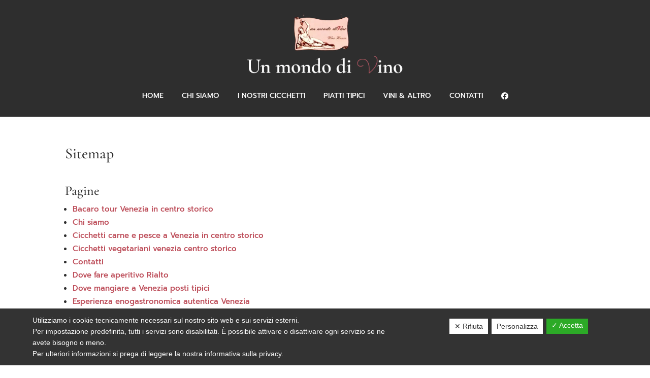

--- FILE ---
content_type: text/html; charset=utf-8
request_url: https://www.google.com/recaptcha/api2/anchor?ar=1&k=6LcGtroqAAAAAF0ZMagvInY5FXyXaTSN4MnzY8B2&co=aHR0cHM6Ly93d3cuYmFjYXJvdW5tb25kb2Rpdmluby5pdDo0NDM.&hl=en&v=N67nZn4AqZkNcbeMu4prBgzg&size=invisible&anchor-ms=20000&execute-ms=30000&cb=ngewolxz8u6s
body_size: 49871
content:
<!DOCTYPE HTML><html dir="ltr" lang="en"><head><meta http-equiv="Content-Type" content="text/html; charset=UTF-8">
<meta http-equiv="X-UA-Compatible" content="IE=edge">
<title>reCAPTCHA</title>
<style type="text/css">
/* cyrillic-ext */
@font-face {
  font-family: 'Roboto';
  font-style: normal;
  font-weight: 400;
  font-stretch: 100%;
  src: url(//fonts.gstatic.com/s/roboto/v48/KFO7CnqEu92Fr1ME7kSn66aGLdTylUAMa3GUBHMdazTgWw.woff2) format('woff2');
  unicode-range: U+0460-052F, U+1C80-1C8A, U+20B4, U+2DE0-2DFF, U+A640-A69F, U+FE2E-FE2F;
}
/* cyrillic */
@font-face {
  font-family: 'Roboto';
  font-style: normal;
  font-weight: 400;
  font-stretch: 100%;
  src: url(//fonts.gstatic.com/s/roboto/v48/KFO7CnqEu92Fr1ME7kSn66aGLdTylUAMa3iUBHMdazTgWw.woff2) format('woff2');
  unicode-range: U+0301, U+0400-045F, U+0490-0491, U+04B0-04B1, U+2116;
}
/* greek-ext */
@font-face {
  font-family: 'Roboto';
  font-style: normal;
  font-weight: 400;
  font-stretch: 100%;
  src: url(//fonts.gstatic.com/s/roboto/v48/KFO7CnqEu92Fr1ME7kSn66aGLdTylUAMa3CUBHMdazTgWw.woff2) format('woff2');
  unicode-range: U+1F00-1FFF;
}
/* greek */
@font-face {
  font-family: 'Roboto';
  font-style: normal;
  font-weight: 400;
  font-stretch: 100%;
  src: url(//fonts.gstatic.com/s/roboto/v48/KFO7CnqEu92Fr1ME7kSn66aGLdTylUAMa3-UBHMdazTgWw.woff2) format('woff2');
  unicode-range: U+0370-0377, U+037A-037F, U+0384-038A, U+038C, U+038E-03A1, U+03A3-03FF;
}
/* math */
@font-face {
  font-family: 'Roboto';
  font-style: normal;
  font-weight: 400;
  font-stretch: 100%;
  src: url(//fonts.gstatic.com/s/roboto/v48/KFO7CnqEu92Fr1ME7kSn66aGLdTylUAMawCUBHMdazTgWw.woff2) format('woff2');
  unicode-range: U+0302-0303, U+0305, U+0307-0308, U+0310, U+0312, U+0315, U+031A, U+0326-0327, U+032C, U+032F-0330, U+0332-0333, U+0338, U+033A, U+0346, U+034D, U+0391-03A1, U+03A3-03A9, U+03B1-03C9, U+03D1, U+03D5-03D6, U+03F0-03F1, U+03F4-03F5, U+2016-2017, U+2034-2038, U+203C, U+2040, U+2043, U+2047, U+2050, U+2057, U+205F, U+2070-2071, U+2074-208E, U+2090-209C, U+20D0-20DC, U+20E1, U+20E5-20EF, U+2100-2112, U+2114-2115, U+2117-2121, U+2123-214F, U+2190, U+2192, U+2194-21AE, U+21B0-21E5, U+21F1-21F2, U+21F4-2211, U+2213-2214, U+2216-22FF, U+2308-230B, U+2310, U+2319, U+231C-2321, U+2336-237A, U+237C, U+2395, U+239B-23B7, U+23D0, U+23DC-23E1, U+2474-2475, U+25AF, U+25B3, U+25B7, U+25BD, U+25C1, U+25CA, U+25CC, U+25FB, U+266D-266F, U+27C0-27FF, U+2900-2AFF, U+2B0E-2B11, U+2B30-2B4C, U+2BFE, U+3030, U+FF5B, U+FF5D, U+1D400-1D7FF, U+1EE00-1EEFF;
}
/* symbols */
@font-face {
  font-family: 'Roboto';
  font-style: normal;
  font-weight: 400;
  font-stretch: 100%;
  src: url(//fonts.gstatic.com/s/roboto/v48/KFO7CnqEu92Fr1ME7kSn66aGLdTylUAMaxKUBHMdazTgWw.woff2) format('woff2');
  unicode-range: U+0001-000C, U+000E-001F, U+007F-009F, U+20DD-20E0, U+20E2-20E4, U+2150-218F, U+2190, U+2192, U+2194-2199, U+21AF, U+21E6-21F0, U+21F3, U+2218-2219, U+2299, U+22C4-22C6, U+2300-243F, U+2440-244A, U+2460-24FF, U+25A0-27BF, U+2800-28FF, U+2921-2922, U+2981, U+29BF, U+29EB, U+2B00-2BFF, U+4DC0-4DFF, U+FFF9-FFFB, U+10140-1018E, U+10190-1019C, U+101A0, U+101D0-101FD, U+102E0-102FB, U+10E60-10E7E, U+1D2C0-1D2D3, U+1D2E0-1D37F, U+1F000-1F0FF, U+1F100-1F1AD, U+1F1E6-1F1FF, U+1F30D-1F30F, U+1F315, U+1F31C, U+1F31E, U+1F320-1F32C, U+1F336, U+1F378, U+1F37D, U+1F382, U+1F393-1F39F, U+1F3A7-1F3A8, U+1F3AC-1F3AF, U+1F3C2, U+1F3C4-1F3C6, U+1F3CA-1F3CE, U+1F3D4-1F3E0, U+1F3ED, U+1F3F1-1F3F3, U+1F3F5-1F3F7, U+1F408, U+1F415, U+1F41F, U+1F426, U+1F43F, U+1F441-1F442, U+1F444, U+1F446-1F449, U+1F44C-1F44E, U+1F453, U+1F46A, U+1F47D, U+1F4A3, U+1F4B0, U+1F4B3, U+1F4B9, U+1F4BB, U+1F4BF, U+1F4C8-1F4CB, U+1F4D6, U+1F4DA, U+1F4DF, U+1F4E3-1F4E6, U+1F4EA-1F4ED, U+1F4F7, U+1F4F9-1F4FB, U+1F4FD-1F4FE, U+1F503, U+1F507-1F50B, U+1F50D, U+1F512-1F513, U+1F53E-1F54A, U+1F54F-1F5FA, U+1F610, U+1F650-1F67F, U+1F687, U+1F68D, U+1F691, U+1F694, U+1F698, U+1F6AD, U+1F6B2, U+1F6B9-1F6BA, U+1F6BC, U+1F6C6-1F6CF, U+1F6D3-1F6D7, U+1F6E0-1F6EA, U+1F6F0-1F6F3, U+1F6F7-1F6FC, U+1F700-1F7FF, U+1F800-1F80B, U+1F810-1F847, U+1F850-1F859, U+1F860-1F887, U+1F890-1F8AD, U+1F8B0-1F8BB, U+1F8C0-1F8C1, U+1F900-1F90B, U+1F93B, U+1F946, U+1F984, U+1F996, U+1F9E9, U+1FA00-1FA6F, U+1FA70-1FA7C, U+1FA80-1FA89, U+1FA8F-1FAC6, U+1FACE-1FADC, U+1FADF-1FAE9, U+1FAF0-1FAF8, U+1FB00-1FBFF;
}
/* vietnamese */
@font-face {
  font-family: 'Roboto';
  font-style: normal;
  font-weight: 400;
  font-stretch: 100%;
  src: url(//fonts.gstatic.com/s/roboto/v48/KFO7CnqEu92Fr1ME7kSn66aGLdTylUAMa3OUBHMdazTgWw.woff2) format('woff2');
  unicode-range: U+0102-0103, U+0110-0111, U+0128-0129, U+0168-0169, U+01A0-01A1, U+01AF-01B0, U+0300-0301, U+0303-0304, U+0308-0309, U+0323, U+0329, U+1EA0-1EF9, U+20AB;
}
/* latin-ext */
@font-face {
  font-family: 'Roboto';
  font-style: normal;
  font-weight: 400;
  font-stretch: 100%;
  src: url(//fonts.gstatic.com/s/roboto/v48/KFO7CnqEu92Fr1ME7kSn66aGLdTylUAMa3KUBHMdazTgWw.woff2) format('woff2');
  unicode-range: U+0100-02BA, U+02BD-02C5, U+02C7-02CC, U+02CE-02D7, U+02DD-02FF, U+0304, U+0308, U+0329, U+1D00-1DBF, U+1E00-1E9F, U+1EF2-1EFF, U+2020, U+20A0-20AB, U+20AD-20C0, U+2113, U+2C60-2C7F, U+A720-A7FF;
}
/* latin */
@font-face {
  font-family: 'Roboto';
  font-style: normal;
  font-weight: 400;
  font-stretch: 100%;
  src: url(//fonts.gstatic.com/s/roboto/v48/KFO7CnqEu92Fr1ME7kSn66aGLdTylUAMa3yUBHMdazQ.woff2) format('woff2');
  unicode-range: U+0000-00FF, U+0131, U+0152-0153, U+02BB-02BC, U+02C6, U+02DA, U+02DC, U+0304, U+0308, U+0329, U+2000-206F, U+20AC, U+2122, U+2191, U+2193, U+2212, U+2215, U+FEFF, U+FFFD;
}
/* cyrillic-ext */
@font-face {
  font-family: 'Roboto';
  font-style: normal;
  font-weight: 500;
  font-stretch: 100%;
  src: url(//fonts.gstatic.com/s/roboto/v48/KFO7CnqEu92Fr1ME7kSn66aGLdTylUAMa3GUBHMdazTgWw.woff2) format('woff2');
  unicode-range: U+0460-052F, U+1C80-1C8A, U+20B4, U+2DE0-2DFF, U+A640-A69F, U+FE2E-FE2F;
}
/* cyrillic */
@font-face {
  font-family: 'Roboto';
  font-style: normal;
  font-weight: 500;
  font-stretch: 100%;
  src: url(//fonts.gstatic.com/s/roboto/v48/KFO7CnqEu92Fr1ME7kSn66aGLdTylUAMa3iUBHMdazTgWw.woff2) format('woff2');
  unicode-range: U+0301, U+0400-045F, U+0490-0491, U+04B0-04B1, U+2116;
}
/* greek-ext */
@font-face {
  font-family: 'Roboto';
  font-style: normal;
  font-weight: 500;
  font-stretch: 100%;
  src: url(//fonts.gstatic.com/s/roboto/v48/KFO7CnqEu92Fr1ME7kSn66aGLdTylUAMa3CUBHMdazTgWw.woff2) format('woff2');
  unicode-range: U+1F00-1FFF;
}
/* greek */
@font-face {
  font-family: 'Roboto';
  font-style: normal;
  font-weight: 500;
  font-stretch: 100%;
  src: url(//fonts.gstatic.com/s/roboto/v48/KFO7CnqEu92Fr1ME7kSn66aGLdTylUAMa3-UBHMdazTgWw.woff2) format('woff2');
  unicode-range: U+0370-0377, U+037A-037F, U+0384-038A, U+038C, U+038E-03A1, U+03A3-03FF;
}
/* math */
@font-face {
  font-family: 'Roboto';
  font-style: normal;
  font-weight: 500;
  font-stretch: 100%;
  src: url(//fonts.gstatic.com/s/roboto/v48/KFO7CnqEu92Fr1ME7kSn66aGLdTylUAMawCUBHMdazTgWw.woff2) format('woff2');
  unicode-range: U+0302-0303, U+0305, U+0307-0308, U+0310, U+0312, U+0315, U+031A, U+0326-0327, U+032C, U+032F-0330, U+0332-0333, U+0338, U+033A, U+0346, U+034D, U+0391-03A1, U+03A3-03A9, U+03B1-03C9, U+03D1, U+03D5-03D6, U+03F0-03F1, U+03F4-03F5, U+2016-2017, U+2034-2038, U+203C, U+2040, U+2043, U+2047, U+2050, U+2057, U+205F, U+2070-2071, U+2074-208E, U+2090-209C, U+20D0-20DC, U+20E1, U+20E5-20EF, U+2100-2112, U+2114-2115, U+2117-2121, U+2123-214F, U+2190, U+2192, U+2194-21AE, U+21B0-21E5, U+21F1-21F2, U+21F4-2211, U+2213-2214, U+2216-22FF, U+2308-230B, U+2310, U+2319, U+231C-2321, U+2336-237A, U+237C, U+2395, U+239B-23B7, U+23D0, U+23DC-23E1, U+2474-2475, U+25AF, U+25B3, U+25B7, U+25BD, U+25C1, U+25CA, U+25CC, U+25FB, U+266D-266F, U+27C0-27FF, U+2900-2AFF, U+2B0E-2B11, U+2B30-2B4C, U+2BFE, U+3030, U+FF5B, U+FF5D, U+1D400-1D7FF, U+1EE00-1EEFF;
}
/* symbols */
@font-face {
  font-family: 'Roboto';
  font-style: normal;
  font-weight: 500;
  font-stretch: 100%;
  src: url(//fonts.gstatic.com/s/roboto/v48/KFO7CnqEu92Fr1ME7kSn66aGLdTylUAMaxKUBHMdazTgWw.woff2) format('woff2');
  unicode-range: U+0001-000C, U+000E-001F, U+007F-009F, U+20DD-20E0, U+20E2-20E4, U+2150-218F, U+2190, U+2192, U+2194-2199, U+21AF, U+21E6-21F0, U+21F3, U+2218-2219, U+2299, U+22C4-22C6, U+2300-243F, U+2440-244A, U+2460-24FF, U+25A0-27BF, U+2800-28FF, U+2921-2922, U+2981, U+29BF, U+29EB, U+2B00-2BFF, U+4DC0-4DFF, U+FFF9-FFFB, U+10140-1018E, U+10190-1019C, U+101A0, U+101D0-101FD, U+102E0-102FB, U+10E60-10E7E, U+1D2C0-1D2D3, U+1D2E0-1D37F, U+1F000-1F0FF, U+1F100-1F1AD, U+1F1E6-1F1FF, U+1F30D-1F30F, U+1F315, U+1F31C, U+1F31E, U+1F320-1F32C, U+1F336, U+1F378, U+1F37D, U+1F382, U+1F393-1F39F, U+1F3A7-1F3A8, U+1F3AC-1F3AF, U+1F3C2, U+1F3C4-1F3C6, U+1F3CA-1F3CE, U+1F3D4-1F3E0, U+1F3ED, U+1F3F1-1F3F3, U+1F3F5-1F3F7, U+1F408, U+1F415, U+1F41F, U+1F426, U+1F43F, U+1F441-1F442, U+1F444, U+1F446-1F449, U+1F44C-1F44E, U+1F453, U+1F46A, U+1F47D, U+1F4A3, U+1F4B0, U+1F4B3, U+1F4B9, U+1F4BB, U+1F4BF, U+1F4C8-1F4CB, U+1F4D6, U+1F4DA, U+1F4DF, U+1F4E3-1F4E6, U+1F4EA-1F4ED, U+1F4F7, U+1F4F9-1F4FB, U+1F4FD-1F4FE, U+1F503, U+1F507-1F50B, U+1F50D, U+1F512-1F513, U+1F53E-1F54A, U+1F54F-1F5FA, U+1F610, U+1F650-1F67F, U+1F687, U+1F68D, U+1F691, U+1F694, U+1F698, U+1F6AD, U+1F6B2, U+1F6B9-1F6BA, U+1F6BC, U+1F6C6-1F6CF, U+1F6D3-1F6D7, U+1F6E0-1F6EA, U+1F6F0-1F6F3, U+1F6F7-1F6FC, U+1F700-1F7FF, U+1F800-1F80B, U+1F810-1F847, U+1F850-1F859, U+1F860-1F887, U+1F890-1F8AD, U+1F8B0-1F8BB, U+1F8C0-1F8C1, U+1F900-1F90B, U+1F93B, U+1F946, U+1F984, U+1F996, U+1F9E9, U+1FA00-1FA6F, U+1FA70-1FA7C, U+1FA80-1FA89, U+1FA8F-1FAC6, U+1FACE-1FADC, U+1FADF-1FAE9, U+1FAF0-1FAF8, U+1FB00-1FBFF;
}
/* vietnamese */
@font-face {
  font-family: 'Roboto';
  font-style: normal;
  font-weight: 500;
  font-stretch: 100%;
  src: url(//fonts.gstatic.com/s/roboto/v48/KFO7CnqEu92Fr1ME7kSn66aGLdTylUAMa3OUBHMdazTgWw.woff2) format('woff2');
  unicode-range: U+0102-0103, U+0110-0111, U+0128-0129, U+0168-0169, U+01A0-01A1, U+01AF-01B0, U+0300-0301, U+0303-0304, U+0308-0309, U+0323, U+0329, U+1EA0-1EF9, U+20AB;
}
/* latin-ext */
@font-face {
  font-family: 'Roboto';
  font-style: normal;
  font-weight: 500;
  font-stretch: 100%;
  src: url(//fonts.gstatic.com/s/roboto/v48/KFO7CnqEu92Fr1ME7kSn66aGLdTylUAMa3KUBHMdazTgWw.woff2) format('woff2');
  unicode-range: U+0100-02BA, U+02BD-02C5, U+02C7-02CC, U+02CE-02D7, U+02DD-02FF, U+0304, U+0308, U+0329, U+1D00-1DBF, U+1E00-1E9F, U+1EF2-1EFF, U+2020, U+20A0-20AB, U+20AD-20C0, U+2113, U+2C60-2C7F, U+A720-A7FF;
}
/* latin */
@font-face {
  font-family: 'Roboto';
  font-style: normal;
  font-weight: 500;
  font-stretch: 100%;
  src: url(//fonts.gstatic.com/s/roboto/v48/KFO7CnqEu92Fr1ME7kSn66aGLdTylUAMa3yUBHMdazQ.woff2) format('woff2');
  unicode-range: U+0000-00FF, U+0131, U+0152-0153, U+02BB-02BC, U+02C6, U+02DA, U+02DC, U+0304, U+0308, U+0329, U+2000-206F, U+20AC, U+2122, U+2191, U+2193, U+2212, U+2215, U+FEFF, U+FFFD;
}
/* cyrillic-ext */
@font-face {
  font-family: 'Roboto';
  font-style: normal;
  font-weight: 900;
  font-stretch: 100%;
  src: url(//fonts.gstatic.com/s/roboto/v48/KFO7CnqEu92Fr1ME7kSn66aGLdTylUAMa3GUBHMdazTgWw.woff2) format('woff2');
  unicode-range: U+0460-052F, U+1C80-1C8A, U+20B4, U+2DE0-2DFF, U+A640-A69F, U+FE2E-FE2F;
}
/* cyrillic */
@font-face {
  font-family: 'Roboto';
  font-style: normal;
  font-weight: 900;
  font-stretch: 100%;
  src: url(//fonts.gstatic.com/s/roboto/v48/KFO7CnqEu92Fr1ME7kSn66aGLdTylUAMa3iUBHMdazTgWw.woff2) format('woff2');
  unicode-range: U+0301, U+0400-045F, U+0490-0491, U+04B0-04B1, U+2116;
}
/* greek-ext */
@font-face {
  font-family: 'Roboto';
  font-style: normal;
  font-weight: 900;
  font-stretch: 100%;
  src: url(//fonts.gstatic.com/s/roboto/v48/KFO7CnqEu92Fr1ME7kSn66aGLdTylUAMa3CUBHMdazTgWw.woff2) format('woff2');
  unicode-range: U+1F00-1FFF;
}
/* greek */
@font-face {
  font-family: 'Roboto';
  font-style: normal;
  font-weight: 900;
  font-stretch: 100%;
  src: url(//fonts.gstatic.com/s/roboto/v48/KFO7CnqEu92Fr1ME7kSn66aGLdTylUAMa3-UBHMdazTgWw.woff2) format('woff2');
  unicode-range: U+0370-0377, U+037A-037F, U+0384-038A, U+038C, U+038E-03A1, U+03A3-03FF;
}
/* math */
@font-face {
  font-family: 'Roboto';
  font-style: normal;
  font-weight: 900;
  font-stretch: 100%;
  src: url(//fonts.gstatic.com/s/roboto/v48/KFO7CnqEu92Fr1ME7kSn66aGLdTylUAMawCUBHMdazTgWw.woff2) format('woff2');
  unicode-range: U+0302-0303, U+0305, U+0307-0308, U+0310, U+0312, U+0315, U+031A, U+0326-0327, U+032C, U+032F-0330, U+0332-0333, U+0338, U+033A, U+0346, U+034D, U+0391-03A1, U+03A3-03A9, U+03B1-03C9, U+03D1, U+03D5-03D6, U+03F0-03F1, U+03F4-03F5, U+2016-2017, U+2034-2038, U+203C, U+2040, U+2043, U+2047, U+2050, U+2057, U+205F, U+2070-2071, U+2074-208E, U+2090-209C, U+20D0-20DC, U+20E1, U+20E5-20EF, U+2100-2112, U+2114-2115, U+2117-2121, U+2123-214F, U+2190, U+2192, U+2194-21AE, U+21B0-21E5, U+21F1-21F2, U+21F4-2211, U+2213-2214, U+2216-22FF, U+2308-230B, U+2310, U+2319, U+231C-2321, U+2336-237A, U+237C, U+2395, U+239B-23B7, U+23D0, U+23DC-23E1, U+2474-2475, U+25AF, U+25B3, U+25B7, U+25BD, U+25C1, U+25CA, U+25CC, U+25FB, U+266D-266F, U+27C0-27FF, U+2900-2AFF, U+2B0E-2B11, U+2B30-2B4C, U+2BFE, U+3030, U+FF5B, U+FF5D, U+1D400-1D7FF, U+1EE00-1EEFF;
}
/* symbols */
@font-face {
  font-family: 'Roboto';
  font-style: normal;
  font-weight: 900;
  font-stretch: 100%;
  src: url(//fonts.gstatic.com/s/roboto/v48/KFO7CnqEu92Fr1ME7kSn66aGLdTylUAMaxKUBHMdazTgWw.woff2) format('woff2');
  unicode-range: U+0001-000C, U+000E-001F, U+007F-009F, U+20DD-20E0, U+20E2-20E4, U+2150-218F, U+2190, U+2192, U+2194-2199, U+21AF, U+21E6-21F0, U+21F3, U+2218-2219, U+2299, U+22C4-22C6, U+2300-243F, U+2440-244A, U+2460-24FF, U+25A0-27BF, U+2800-28FF, U+2921-2922, U+2981, U+29BF, U+29EB, U+2B00-2BFF, U+4DC0-4DFF, U+FFF9-FFFB, U+10140-1018E, U+10190-1019C, U+101A0, U+101D0-101FD, U+102E0-102FB, U+10E60-10E7E, U+1D2C0-1D2D3, U+1D2E0-1D37F, U+1F000-1F0FF, U+1F100-1F1AD, U+1F1E6-1F1FF, U+1F30D-1F30F, U+1F315, U+1F31C, U+1F31E, U+1F320-1F32C, U+1F336, U+1F378, U+1F37D, U+1F382, U+1F393-1F39F, U+1F3A7-1F3A8, U+1F3AC-1F3AF, U+1F3C2, U+1F3C4-1F3C6, U+1F3CA-1F3CE, U+1F3D4-1F3E0, U+1F3ED, U+1F3F1-1F3F3, U+1F3F5-1F3F7, U+1F408, U+1F415, U+1F41F, U+1F426, U+1F43F, U+1F441-1F442, U+1F444, U+1F446-1F449, U+1F44C-1F44E, U+1F453, U+1F46A, U+1F47D, U+1F4A3, U+1F4B0, U+1F4B3, U+1F4B9, U+1F4BB, U+1F4BF, U+1F4C8-1F4CB, U+1F4D6, U+1F4DA, U+1F4DF, U+1F4E3-1F4E6, U+1F4EA-1F4ED, U+1F4F7, U+1F4F9-1F4FB, U+1F4FD-1F4FE, U+1F503, U+1F507-1F50B, U+1F50D, U+1F512-1F513, U+1F53E-1F54A, U+1F54F-1F5FA, U+1F610, U+1F650-1F67F, U+1F687, U+1F68D, U+1F691, U+1F694, U+1F698, U+1F6AD, U+1F6B2, U+1F6B9-1F6BA, U+1F6BC, U+1F6C6-1F6CF, U+1F6D3-1F6D7, U+1F6E0-1F6EA, U+1F6F0-1F6F3, U+1F6F7-1F6FC, U+1F700-1F7FF, U+1F800-1F80B, U+1F810-1F847, U+1F850-1F859, U+1F860-1F887, U+1F890-1F8AD, U+1F8B0-1F8BB, U+1F8C0-1F8C1, U+1F900-1F90B, U+1F93B, U+1F946, U+1F984, U+1F996, U+1F9E9, U+1FA00-1FA6F, U+1FA70-1FA7C, U+1FA80-1FA89, U+1FA8F-1FAC6, U+1FACE-1FADC, U+1FADF-1FAE9, U+1FAF0-1FAF8, U+1FB00-1FBFF;
}
/* vietnamese */
@font-face {
  font-family: 'Roboto';
  font-style: normal;
  font-weight: 900;
  font-stretch: 100%;
  src: url(//fonts.gstatic.com/s/roboto/v48/KFO7CnqEu92Fr1ME7kSn66aGLdTylUAMa3OUBHMdazTgWw.woff2) format('woff2');
  unicode-range: U+0102-0103, U+0110-0111, U+0128-0129, U+0168-0169, U+01A0-01A1, U+01AF-01B0, U+0300-0301, U+0303-0304, U+0308-0309, U+0323, U+0329, U+1EA0-1EF9, U+20AB;
}
/* latin-ext */
@font-face {
  font-family: 'Roboto';
  font-style: normal;
  font-weight: 900;
  font-stretch: 100%;
  src: url(//fonts.gstatic.com/s/roboto/v48/KFO7CnqEu92Fr1ME7kSn66aGLdTylUAMa3KUBHMdazTgWw.woff2) format('woff2');
  unicode-range: U+0100-02BA, U+02BD-02C5, U+02C7-02CC, U+02CE-02D7, U+02DD-02FF, U+0304, U+0308, U+0329, U+1D00-1DBF, U+1E00-1E9F, U+1EF2-1EFF, U+2020, U+20A0-20AB, U+20AD-20C0, U+2113, U+2C60-2C7F, U+A720-A7FF;
}
/* latin */
@font-face {
  font-family: 'Roboto';
  font-style: normal;
  font-weight: 900;
  font-stretch: 100%;
  src: url(//fonts.gstatic.com/s/roboto/v48/KFO7CnqEu92Fr1ME7kSn66aGLdTylUAMa3yUBHMdazQ.woff2) format('woff2');
  unicode-range: U+0000-00FF, U+0131, U+0152-0153, U+02BB-02BC, U+02C6, U+02DA, U+02DC, U+0304, U+0308, U+0329, U+2000-206F, U+20AC, U+2122, U+2191, U+2193, U+2212, U+2215, U+FEFF, U+FFFD;
}

</style>
<link rel="stylesheet" type="text/css" href="https://www.gstatic.com/recaptcha/releases/N67nZn4AqZkNcbeMu4prBgzg/styles__ltr.css">
<script nonce="njLqMsNu6Y3zMxRThYj02g" type="text/javascript">window['__recaptcha_api'] = 'https://www.google.com/recaptcha/api2/';</script>
<script type="text/javascript" src="https://www.gstatic.com/recaptcha/releases/N67nZn4AqZkNcbeMu4prBgzg/recaptcha__en.js" nonce="njLqMsNu6Y3zMxRThYj02g">
      
    </script></head>
<body><div id="rc-anchor-alert" class="rc-anchor-alert"></div>
<input type="hidden" id="recaptcha-token" value="[base64]">
<script type="text/javascript" nonce="njLqMsNu6Y3zMxRThYj02g">
      recaptcha.anchor.Main.init("[\x22ainput\x22,[\x22bgdata\x22,\x22\x22,\[base64]/[base64]/[base64]/MjU1OlQ/NToyKSlyZXR1cm4gZmFsc2U7cmV0dXJuISgoYSg0MyxXLChZPWUoKFcuQkI9ZCxUKT83MDo0MyxXKSxXLk4pKSxXKS5sLnB1c2goW0RhLFksVD9kKzE6ZCxXLlgsVy5qXSksVy5MPW5sLDApfSxubD1GLnJlcXVlc3RJZGxlQ2FsbGJhY2s/[base64]/[base64]/[base64]/[base64]/WVtTKytdPVc6KFc8MjA0OD9ZW1MrK109Vz4+NnwxOTI6KChXJjY0NTEyKT09NTUyOTYmJmQrMTxULmxlbmd0aCYmKFQuY2hhckNvZGVBdChkKzEpJjY0NTEyKT09NTYzMjA/[base64]/[base64]/[base64]/[base64]/bmV3IGdbWl0oTFswXSk6RD09Mj9uZXcgZ1taXShMWzBdLExbMV0pOkQ9PTM/bmV3IGdbWl0oTFswXSxMWzFdLExbMl0pOkQ9PTQ/[base64]/[base64]\x22,\[base64]\\u003d\x22,\x22M3RqD8KUw4XDv8KWwoIPw77DocO6dsO8w7tKwqgGfx/DscK1w5g3azNjwqZmKRbCiwrCugnCvRdKw7QuUMKxwq3DhS5Wwq9NHWDDoQbCs8K/E29Xw6ADR8KFwp06eMKfw5AcJ2nCoUTDhh5jwrnDkMK2w7csw6VZNwvDucOnw4HDvT0mwpTCnivDtcOwLlxmw4N7D8Okw7F9NsOcd8KlZsKhwqnCt8KBwrMQMMK1w487ByPClTwDNV/DoQl7dcKfEMOVODE7w6xzwpXDoMOXf8Opw5zDoMOgRsOhQsOIRsK1wofDrHDDrCEDWh8qwpXCl8K/C8Kxw4zCi8KNOE4RcndVNMO1XUjDlsOSOn7Ck2ATRMKIworDjMOFw65pQcK4A8K8wrEOw7w3TzTCqsOLw4DCnMK8TiAdw7oMw6TChcKUSMKkJcOlUMK/[base64]/DnlVNccKzw5nDn8O1BcK4w55lG0EzHcO/wp/ClRTDpD7CgsO4eUNFwp4NwpZRd8Kseg/CosOOw77CvBHCp0pfw7PDjknDsR7CgRVrwqHDr8OowpYGw6kFa8KYKGrCucKAAMOhwqvDkwkQwqTDoMKBAQ4mRMOhN3YNQMOgX3XDl8Kpw4vDrGtzHwoOw4nCusOZw4RTwrPDnlrCpSh/w7zCmxlQwrgDdiUlU2/Ck8K/w6DCr8Kuw7I+HDHCpxhqwolhAsKhc8K1wpjCkBQFQwDCi27DincJw6kMw6PDqCtIcntRF8Kww4pMw61owrIYw7fDhyDCrQfCrMKKwq/Duzg/ZsK0wpHDjxkbfMO7w47DpsKXw6vDomnCu1NUXMOPFcKnHcKLw4fDn8KKJRl4wrLCjMO/[base64]/[base64]/[base64]/wqPChMKWRsOEbcOQVkQpwrTCjMKawo7CqcK9ICHDg8O7w5xqBMKsw5rDt8Khwp5cT1fCoMK/JDUSWSPDncOHw73CqMK8bFkETsOnI8ONwqUlwos3bl/DhsOJwoMkwrvCuUXDmE/[base64]/wotkw78DcsOAwqRzWn/CqDxGw5sqacODKlrCkzPCjjfCp2VoKcKYDcKnWsOAD8OcYcO/w4wWKWgpJDbCosK0RGnDucOaw7PDvB3Dh8OGw558SCXDhG7Cp38gwog4VMKQQcOSwp05X0IzZ8OgwplCDsKedS3DgQTDgjUEFy0Uf8KjwqtQJsKow79jw65ww6fCjmlrwox/fB3DqcONY8OUDiLDtRRXJELDt0vCpMObVcObHzsLR1fDt8O8wqXDgwrCtRhowojCky/CqsKTw4DDqMOAMcO0w77DhMKcTwIqN8KTw6bDmUwvw5fDvhnCsMKkEE/[base64]/DpDEKwpLCuAwhwqfCscOkd8OUacOMayHDq0HDjcOGCMO0w5Jpw67DsMOIw5XDrx5rA8OmUwHCik7CtQPCtEjDqSw/wqU3RsKrw7zDqMOowqxpZk7DpnJHLgTDqsOjfMODazRaw7VUbcO9ecOjwq7CnsOpJCbDosKKwrnDuQpLwp/CrcKdGsOaacKfLjLCssKudsKCSVcFwr4Uw6jCjMOzf8KdZcO9w57DvAfCgWtZw4jDjDjCqBNOw4XDuxcew4B8Zk8lw5kqw6NxIE/DiBfCtsKBw4nCumvCvMK7PsOxUVBOS8KuD8O1wpDDkFbCiMO5E8KubxzCnsK0woPDqMKuVhLCjcK7Y8KdwqJxwq/DucOYwrnCgMOHTDLCo1nCiMKxw5cawoHCg8K8MC8AFXJLwpfCoEJZdAPCh1g0wo7DrMK8wqoKCsOMw5gCwrdCwoY3WjLCksKLwp1rU8KPwolxScKAwrA8w4nCijFOA8Kowp/CqcOow5hYwpHDoTXDkWUYDhM6VVjDpcKlw6xiXUM7w7/DkcKBw6fCu2vCmMO3QVUiwqrDsmQtBsKcwr7DusOjU8OCA8OlwqTDsVFRMVzDpzvCsMOzwpbDlVHCksO0LBXCrsKYwpQGQ3XDg2HDhF7DigbCkXIZw7fDlDl5YhFGasOqakcZWS7DjcKpeylVW8O/DsK4wpYsw4QXC8KKZWkWwozCssK1NyHDtcKQHMK7w6JIwqQDfiMHwq3CtAjDtwhkw7BWw40eMcOtwrdTbw/[base64]/[base64]/DiB8pbsObGWMyHMKwRsKCJiPDrMKxPsOAwpLDmcKEHU1LwqoORS9cw4BDw7rCscOEw67Dtg3Do8Opw5tOT8KBS3/[base64]/[base64]/DtcKEdh4AwozDlDDDtcOSwo3Cj2XDvFMCDDtGwrXDiEzDtxhYccOCbcORw7s/acOgw6DCi8KbCMOqLmx+FxwoDsKYK8K5w7J+OWnCscOuwr8KKiZAw6p2VV/[base64]/DjRsew73ChFrDhsK+DE5RScKWwovDmgnCuyk4KzfDiMK9wrUsw6dxMMKIw4DDsMKpwo/DuMOcwrbChcKLGMOzwq3CiBvCvMKBwpcJXsKIeA9SwoDDicOqw53Cv1rDmX17w5PDgXo9w5ZFw4jCncONcSHCs8Oew7p6wp3Cny8lRRLDkEPDncKuw5PCh8KFDMKqw5ZFNsOmwrHCo8OcWUjDo3PCrnZ/[base64]/DsMKKw4LClDjCsgFTU8KBw4l5dD7DrMK1wrhUJXZDw6U/L8K6K1PCmyIcwoTDsCvCnWM7dk0MGxvCsVB3wovDgMOpOApfO8KdwpdzRcKlw4/DkE4+D3QcTMOGWsKpwo/[base64]/Di8OIw5/CicOFUcKiV2YKDlxJFwXClx54wrjCp1rCjMKUcik3XsK1fDLCowfCmW/[base64]/DucKmw6DChWt+DcKNFhl7IxjCrMOAwrkQw5/CqcKsJAvCoAEZNcO8wqlEw7ktwrs5woXDkcKBMgjDtMKEw6nDrG/Dk8O6X8OkwpUzw4vDnCjDq8KNOsKxGXcDCcOBwqvDkH0TZMKeaMObwoR1RsOwPys/KsKvHcOaw5bDlDpCKmdQw7bDgcKfXlzCt8Kqw5jDtxvCjUvDjAvDqGI6wpjCvsKHw5nDt3clC2lzwq9Ye8KrwpILwqjDhyvDjQ7Dq2lGUQHCu8Kuw47Co8OkVCjChCLCmGfCujHCkMKwHcKlBMOvwrtfJMKBw6hQScKvwo4TRMOww6pIW3NdUE/CrcOZPS3CiyvDi17DmkfDkExtNMKWaFcIwpzDqcOzw5dwwp0PTMO0T27DsiDCuMK5wqtAal/DjsOqw6o4ccKAwpTDgMKAQsOzw5DCkRY/wrvDoWdHf8ORw4zCv8KJDMKdLsKOw7siYcOewoJ3YMK/wrbDjwbDgsKGDWTClsKPcsOGAMOiw5bDg8OpbRvDhsO6woLCh8O9bsO4woHDu8Oew5tZw4w6ETsfw4NcTF9tRAvDvFfDusOaJcKtfcOewo81B8OWFcKUw58+wqPCiMKIw4HDrhbDi8OQWMK3UWtJYC/DpMOKAcO5w7DDl8K+w5dxw7DDvyAxBlHCgjMdRnoBO1YXw785DsO9wrJpEhrCuB3DjcObwrJSwqVkHcKJNWzDmzgxfMKWQxxww7jCgsOiT8KseVVbwqhyKVfCp8OpZEbDuwVQwpTCjMKZw6wow7/DncKFdMObXVvDu0XCtMOLw6/DrEVBwrHDisKVw5TDrmkfw7B3w4kAd8KFEsKswqvDlW9Bw7QywqzDqykYwonDtMKLHQTDucOKLcOjVRtQD3jCiSdGwr/DvMKmesO9wqHChMOwGBpCw799wrwYXMOQFcKIIhgqJMOzUFR0w7ERFMOow6DCtUpSeMK9fsKNBsKgw7cCwqwkwo7DvsOfw7PCigUFTEDCi8KXw6h1w6IQFQ/DqjHDl8KLFBjDrcK1wqvCgMKBwq3DqRhTA28Zw40EwrnDisO/w5YNLMOjw5PDpQFdwqjCrXfDjjPDqMKjw7IPwrggYmtVwqdpFMOPwo8vb1nChjzCjlFVw5ZqwqJjDmrDuQXDk8KOwoJMLMOHw7XCmMOmbSohw554cjMyw5JFOsK8wqMkwqJUwqF1ccKiM8KywpRjSjJrKXnCihZ/N07DnMOFVcK/AsOIE8KaKG8Jwp1MXQ3DuV/ClMOJwpvDjsOkwpFHL1vDrcONclfDlCpNO14LBcKHAcKNVsKaw7zClBPDhsO3w5zDvkAyUwZiw6PDncKRJsOoVcKmw7o9wqDCrcKLfcK3wp0iwpLDpDogBThXw53DrU8rL8Ofw5ogwqbDj8O/bGx8I8KtOijDvR7DvMO0DsOdOxrCh8OSwr/DkRHClcK/dDsdw7RyWyjCm3dDwo5AP8KSwqpcCMOhf27Djmwcwqk/w7PDqGJ2wrB9JsOECFDCthLDrXtUKBBvwrl2wr7CiEx7w5tQw6t/[base64]/w5PDlzbDuj5abcKIMMK+w7PCk8OwwoXCocOSwqDCsMKHbcKQPAcIBMKwN2LDqMOIw7QsQjEULEjDisKww57DrDBCwqlQw6sNUzrCpMOFw6nCrcOOwo9Ab8KGwobChlfCoMKyBRI+wp/Dqko9H8O/w4Yvw6QadcKofQtkfkpBw7I+wovChCxbw5PCm8K1Dm/DmMKMw7DDksOlw5HCk8Kbwo41wplhwr3DiC1RwqfDr1YFw7bDl8Ksw7d4w4PCg0MGworCkzzCgcKCwqRWw4MgCcKoGmlPw4HDoDXCoCjDgVPCrg3CgMKrJARTwq0Lwp7Cn1/[base64]/CmC3DlcK3PsKtSErDvMOawqzCq8OHw5/DhcO2wrMRccK8wrJ/[base64]/[base64]/[base64]/CtwvDjMOSO0HDvSwnwqFwwpHCusONwphYZjjDhcOJI092Eiw+wqzDnFR9w5PCncKsfMO6P3lfw7UeKsKfw7bCm8Oowq7DusK5RUElBSJZLlQYwqPDr1p8cMKWwrwjwoNtGMKUFcKZGMK/w73DvsKIAsOZwrrDpMKFw44ew4M9w4E6ZcOtehlhwpvDpsOwwoDCp8OAwr3Dk3vCjXHDvsO7w6J1w4/CssOAE8K0wqQkccONw73DoRYgAsO/wr0sw7Jcw4TDrcKDw7xoM8KPDcOlwo3Dhg3CrEXDrWNGHC0NCVLCpcOPB8KrVDlsEm/ClyV/E346w6slIGfDpDJNKCDCknIow4BWwqxGF8OwecO8w5TDq8OkWcKfw60uPA0yf8KNwp/Dk8OzwrtpwpJ8w5nCscKvHcK6wrEgFsK9wohewq7Cr8KYw4gfGsKwcMKgSsOAw7YCw6xkwokGw5rCt3ZIwrTCh8OYwqxrF8KqcwTCj8KUDHzCsnXCjsOGw4XDn3YKw6zChMKGV8OwSsKHw5AOTSBKwrPDr8KswoEYalXCkMOTwpLClW0Hw7/[base64]/Dl8KFw6dTw78ew7TDohvDrkjDvMKmw77CmcK1wo8kFsOwCcO4dEEjT8KBw5TCsB9uClHDtcKmfkTCj8Kvwpcyw77Chi/CkDLCnnzCkkvCscOGTsKgccKSEcOGLsKpDzMVw5gMwoFWYcOuP8OyFSYtwrbCg8KfwqzDkgVrw6sjw67Co8OywpomVMOow6XCmjHCj2TDrsK8w7dDd8KKw6Irw4XDicKGwrHDvQ/[base64]/CmX8PYgzDsMKtwoPCuG7DjlPDjMOOwrTCly7DqTbCgMOrSMKHNsObw5vCscO0FMONV8OGw5zDh3HCsETCnWoaw6HCu8OVBVJzwpfDiDlTw68nw6hvwr5PD3IowrYEw5hwYgJKaWXDqUbDoMOGURdqwpUFbS/[base64]/CsMKAVMOqwqkiwqsoIHIIwpAFJ8K3w6I2Yk4Hwp5/wrnDrErCv8KPF34+w7TCtXBCf8Ovwq3DmsO+wrnCplTDssKAThB4wrfDj0hEP8OSwqofwpLCmcKtw5A/w49rwpvCh3JhVCrCicOACCVgw4PChsOtfTRIwq7DrG/[base64]/fWrCocKww6QQfjDDi8O1wrPCmMK8wqILwo/DlsOvw6HDu0bDgcK9w5jDvDLCscKVw67DjMOQAV7CtcKzFcOCwok8XsKrNMOFFcKWAkcOwqomVMOoFnHDgHfDmizCoMOAXz7Cu3TCkMOCworDp0XCssOlwqoJbXAkwq5ww4UewoXCpsKcWsK/dsKROQjCsMKITMOUb0pTwpfDnMOlwr3DvMK7w7XDgcK3w6VGwpnDr8OpCsOzE8O8wo0RwrYJwoEONkfDgMKSZ8OCw5w5w4lMwqVgdjt7wo1hwqleVMOLAGcdwrDCscO5wq/Dt8KFa1/DpnTDiQnDpXHChcOTJsOyOy/DlcOkC8Ocw4BCKn3DoQPDnkTCrQRGw7PCqgkaw6jDtcKiwp8Hwq9NIADCs8KYwoF/OUxeLMKEwo/DscOdA8ODAcOrwoYCHcO5w7bDm8KgJCFxw6/Cji1SfQojw4jCn8OWGcOASg7ClntrwoNkFGbCicObwohmVT5ZCsOKwpgxZcKKIMKowo9mw7x5ISbCnH5fwpjDr8KVFGcFw55mw7ISYMK4wqDCtmfDv8KdcsK7wojDtQEvPUTDlcO0woXDulzDiW1lw49lFDLCmMO/w4oUecOcFMOjDnVFw6jDiHoOwr9YdFfCjsOgKlMXwr1Lw6bDpMOCwowvwqDCp8OlSMK/[base64]/JznDsWjCq8O+wqbDj2t+XMOPwq3DsRUJMFTDhW81w4AWDcO9w4F2WEnDr8KLfjRlw6hUaMO7w5bDpsKLK8KoUMOqw5fDo8KibC92wrc7eMKJN8OYwq7Drl7Cj8OKw6DDpyE+ecOsJjrCkF0cw5tRKnpxwoPDuAlpw7/DosO6w7AuA8Kewr3DkMOlOsODwoXCisOpwq7CsGnCkScUbnLDgMKcW0tewrbDgMKXwpFFwrvDpMOwwpLDlBVCSG0cwocJwp3CnzM7w5N6w6sRw7PDqMOwYMOba8OjwpnDqcKewqLCnSE/w4jDkcKOQV0zasKcIgTCpmvCoRrCrsK0fMKJwonDncOQW3rCtMKHw4h+KcKzw7bCj2nCjsKuaCvDt0nDjyTDvHLCjMObw65cwrXCux7DhAQQw6s3w7BuB8K/PMOewql6wotgwpHCtkPCrkoUw7/DiQrCl1HDtzoiwprDl8KWw75FSy/DlDzCm8Oew7kTw5vCosKTwqPCv2TCvsOMwp7DjsOcw7cKJibCqW3DhC4bHm7DiW4dwoobw6XChkzCl3/ClcKWwqLCpS4Iw4/[base64]/[base64]/[base64]/w5zDqHsUdnrCu8O6wo10w4N9Rz/[base64]/csKDQzfDqsKgOcOsG1PCpQzCuDssRmo+JMOjacOcw5odwp1WHcOCw4XDkmk/ZU/[base64]/[base64]/woVUw5xzw4t9wqFUw7BmKXoGwoh6w65veRPDhsKcJsOVbMKoBsORVcOEbWDDmws8w5BIWgnCgMOocnwPZsKcchrCk8O+ZsOkwrTDucKJZg/DrsKgAw7CmMKhw6zCocOFwqgubcKowqgwJQbCiTbDsEHDtMKSZ8KtIcODTEFZwr/CiDxywpDCiy1TQ8Odwp1iWX4iwqfCj8OiA8K8EzckdGzCjsKUw6Biw5zDrEjCl1LCmDXCpHlwwq3Cs8Otw792fMOcw63CmcOHw6E2W8OtwpLCucK+FsKRb8OIw5V8MCRrwpbDjWXDtMOiUsO6w4Arwo5/[base64]/[base64]/[base64]/Ci8KYLcKtwrvDp8K8V3xrRg7DoEJnMMKWwrcpU2sVU23DhnzDvsKzw5IsNcKfw5Y2ZMOLwoXDi8KFU8O3wr1Uwostw6vCl2fDkAjDp8O3J8OgasKqwpXDsUhQdlcEworChcO+V8OQwq0KPMOxYCjCh8K/w4bDlwXCu8K1w4bCqsOMCcO1XBF5WsKlRwsOwo9uw73DvDNSwooUw5wcQXrDqMKvw6JCAsKPwpLCni5Sf8O/w63DgXnCgy8Ew704wrhMJ8KIVVsTwo/CscOKFSBPw4YAw7LDgC5Cw4nCtlFFQAPCrRgmSsKPw4XDomFtLcOYUVR5JMO3L14KwoLCjMKjUGXDq8OZwoPDuCgNwoLDgMKpw7YZw5jCosOGJ8O/[base64]/CgMKJTcOQwr7DtnlZwolAw55dwrF4w6HDlETDri/CjEhSw6PCu8KVwobDlQ3CqcO1w6bDvGjCkxrCth7DjcOBAmXDgAXDgcOWwrrCs8KBHcKHbsKgCMOWP8Ozw43CqcOLwq3CtnYmCTovEXYTTsOYH8OJw7/CsMO+wrpPw7DDqFIpZsKjZQ8UPcKaTWBww5QLwr4Zb8KaVcOfKsKjKcOOJ8Kuwow6ZHXCrsOMw4txPMKYwrNWwo7Co3PCosKIwpHCm8K3w7jDvcODw4AHwqxmc8OVwpltbE7Dv8O/dsOVwpNTw6fDt0LChsK2wpXDoADClcKbXk0Pw4LDujsMQnt9PQ5GXjRcw4jDnUUoHsOrRsOuEHo/[base64]/wrXCuwjDsMKcw73DvsOwb8O+wpzCtMOmIsKNwpPDnsO4VMOuwq52V8KIw4/CjsKuUcOMBcO5JBPDrmc+w5Zqwr3Ci8KjRMORw6HDlAtzwpDCgcOqwqFRPGjCncOcXcKlwrHCoXTCvzs0wpspwrtew597Fi3CiXUowpPCocKVMcK5FnfClcK1wqQsw6rDpitBw65zPAjCsXDCnyRCwrwfwrN2w51ZdWXCssK/[base64]/[base64]/CunXDpxXDgMK/V2DCnEVBBlbCoMKwwq7DncKzwozCnsO9wqDCgwJ5fn9Uw4/[base64]/CtcK6UWLDu1PDpcObwrhtSCE0w7onw5YZw43CrsORw5/[base64]/DmMKXfcKowq3Dr8KFTsO8w5F7w4/CjcKJw6N/ETnCpcOQw7BzTcOqfG/Dl8OZDg3CrxYjTsO0ADrDsB4JWsOpGcO5MMK+X286BRIBw7/DjFwEwrgcIsO7w43CpcOsw7RLw6lnwoPCmsOAKsOYwp9kagzCv8OiLsOBw4kRw6gFw6/[base64]/wrTDpjklw7dzwoltw41hdynCr8K+wqQxwqZxPEERw5VEN8OHwr7DlC9eHMOwVsKRPsK6w4rDv8OMKsKzBMKsw47CoAPDsmbCuifDrsKDwqPCssKeL1XDrVU+csOEwrLDnlFcYi1qf0FkZsOmwqx9PQIjJkh/[base64]/CqxrCmVTCvMOZWMKcwrw/DsKJOC8Iw6pJXcOcITg5woPDkW1tZnp3wqzDhUgDw58wwrxHJ1QQScO8w4hBw7oxWMKHw7kxZsKXAMOgLl/DqMO0XyF0wrbCjcK+diUqEy7CqsOrw7hKVm8dw7pNworDmMKmKMKjw6UzwpbDkXvDs8O0w4HDt8OcB8OMZMO7wp/CmcKzasOmWcKKw7DCmx7CuGbCt25jEzTDvMOywrbDkWjCq8OXwpdFw47CllAiw4nDlBQXUsKQUUXDj27DvyfChTjCnsKow5UFQsKNScOgCcOvH8O7woLCkMK7wpZAw7Bdw71mTE3DvHHCiMKJZ8ONw4w8w7vDoXPDvMOHGjI0O8OPLMKpJG/Ct8KZayoibsO6wodYN0vDjAoXwrcFacKeZm9tw6PCgEzDrsOVw5lsN8O5wrfCl1Emwp5UXMOZJhzDmnXDpkdPRSfCrMOCw5/Dvz0eS3IUe8KrwrUyw7FgwqTDrXcfPgPCkD3Cp8KSSQ7DpMOrw7wAwo8Uw5g0wrQfR8KfVDFbbsO4wrnCljAdw6DDqMOvwr5vL8KvDcOhw78iw7rCpQrCmcKkw73CgMOdwp9nw7/DhMKxdDpxw5DChsK/w5kyUMOJQiQTw6F9bG/CkMODw45aRMOZdCNhw53CiFtZUzZQB8OVwrjDj1tlw4wzYcKdL8O+wrXDpWnCi2rCsMOXU8OnaAzCvMOwwpnDtVMRwrZywrYvMMKbw4YNcjfDpG0yUWB8XsKlw6bCmz9ZemI9wpLDr8KmVcOcwqPDs1/DkhvDt8OKwp9dX2pjwrA/HMKnbMOHw5jDtwUWJMKQw4RsZMOmwqnDqxbDq3HCjUEKbMKtw5I3wp1Awrt+d1LClcOvTH8CO8KCekwDwow0FlrCocKtwq8fR8ORwrASwofDi8KUw6g0w7HCixDCl8Kxwpd9w4jDiMKwwqJGwpkPYsKJIsKnRGNOwpvDsMK+w5/[base64]/DlsO+wrTChcO9PMOfa8K1U8OKw6rCj2HDqmpWwrvCt0IODTZzwpgEbnY5wobCp2TDl8KoIMO/dMOuc8Ohw6/CscOkZsOQwrnCpMOPRsOZw7HDg8KOeTnDjQjDnnnDiTdjdxcCwqzDhgXCgcOjw4bCmcO6wqhYFMKDw69oFxR6wrluwoRpwp7DgFY2wq/CjzMPL8ORwqjCgMKhbEzCrsO0CsOuIsK/a0o2NjDCtMKYDsOfwowZwrzDiRoWwohuw4vCjcKjFkFQeWwPwofDnFjCokXCqEbDisOBHcKmw7fDgy3Dk8K+HBLDjxFBw4khdMKxwpXDncKDK8Oiwr3CqsKXX3zCjkvCuz/CmV3Dgykuw7ICZsK6ZMKUw4pkUcKMwrXCgcKCwqcIKXzDlMOfFGYXJ8ObT8K4TRnChGnCicOMw6MJLFvDhAp6wo43FcO1bVtcwpPClMOnFcKEwqvCkV55CsKVXGpHL8K/RyfDrcKZcSnDn8KKwrZje8KVw7XDmcOWPHhWfDjDhUw6ZMKYXgnCisOSwqTDlsOADsKKw75jdcKMfcKaTmUbCCbDugtBw6Rzw4bDpMOHE8O9YcOKeV5pez/CsyorwpDCi1HDsg9JW2klw7BYBcKfw61ZAB/Dj8OvOMK1d8OsGsK1aEFCSifDs2XDp8OmQsO5e8O8wrXDoE3CrcOWXnQgD1TDncO9fgZQO2QECsKkw4bDnRrCtBDDrysYwocKwqrDhjjCqjl1f8O1w4bDnUvDosK/Cj3CgihxwrfDg8OFwoRmwrsuY8OKwqHDq8ObJExCbjDCsCM2wpMEwpFqEcKMw73Cs8OWw6Qjw4AvQwQIZkXCqcKXDgHDp8ONfcKBXxXCscKKw5TDl8OuM8OCwps4Fw4owqrDpsOaZ3jCicOBw7DCjsOZwokSHsKsaH0rOVtYJ8OoT8K9bMO/[base64]/DnEbCjcKzZMOiwoDCq8KwXgXDssK9worCuRvCql0/wozDiRwBw4gVZxvCo8OEwp3DnhnDknLDmMOJw55jw484w6AGwo1bwp/Dg2lvU8ONSsOJwr/CtDlXwrlMw5d0c8Ovw7DCkG/Cu8KVS8KmWMKDwprDklHDrQZEwqLCp8OQw5cJwrRiw7HCn8OYbQ7DoFhSA3rDqjXCm1DCtjJJOAPCtcKfGR15wojCnEDDpMORJsKHEnZ+I8OCS8OLwo/CsGjDlsOAF8Oww6TChsKpw48XGmjChsKRw5Npw5/[base64]/DoyhZw4kOO8OQbgBGCSbDmsOmbBDCpMO9wptuwopywq7CjsOAw6E5UcO1w6UeUznDmcKuw4oLwp8FX8O0wpRDA8KPwoTCqk/Dp0DCicObwqxwfXEqw65efcKJbHMlwrsTVMKHw5PCuDNfKsKTYMK7ecKmJ8OVMDbDo0HDiMKvY8KsP0Msw7xsOj/[base64]/w6XDhMO9w68GwqxZPGbCmAzDj1dRwpvDkUMEK2TDlX9OTjsew4DDjsKXw4Fow43CrcOKM8OYBMKcHsKJJkplwqzDpxfCogrDtA7CplzCn8KRIMORUlA+A1ZfN8OBwpBww41/[base64]/[base64]/GxHCm8KvwqPDgsOKwq5STMORA2rCvV/DqE1fwqp5Q8OUcghtw5AkwobDt8OawqhedlUaw6xrWCXDmcOtfA8PO0w8dhU+DQoqwppOwofDsTsjw6BRwpwGwopdw5pOw5gqwoI3w5zDrCjCvhlPwqvDpUBFC0AbRXIywpp8KBMMU0rCs8O7w7jDqUzDnXnDkh7DmX4qK1xpXcOgw4nDrTJgQ8OJw5t1wo/DpcOBw5xfwrBIX8OoGsKEOQzDssK6w4UsdMOXw45Gw4XDnRXDrsOvfgnCt1UIZAvCu8K6X8K7w50aw7XDgcOAw4TCr8KqGMOBwpV6w6nCnmzDsMKXwr3DuMK+w7F1w6ZTOntTwrR2IMOsHMKiwr4jwo/DosOkwrlnXCzCkcOswpbCslvDqsO6EcKRw7LCkMOowpXDoMO0w5XDnBRGB2EdXMOqbzfCvx3CrVoLAFk+UsKDwoHDkcKiXcKrw7Y0FsKcGcK8wqYuwokQasK2w4YAwqLCuVoiA3oawrjCq0/DucKzG0fCncKswqUvwpnDtDHDizhiw4QjQMOIw6c9wrRlJXPDjMO2w5YiwrnDt3nCuXVzOn7DqcOgCT0twps8wpZ6cGbDoRPDpMK0w7suw7HDnWQMw6hswqR4IFHCrcKvwrIjwrsvwqRUw7FPw7JHwrkEMQo/wo7DujDDmcKvw4XDphY7QMKxwo/DmsO3KlwITirCqsKQOQzDv8KqMcOrwqTCuEJaQcOgw6UFLsO2w7FnY8K1FcKjeWVSwoHDr8Oww7bCjQg/[base64]/Dsw7CksOrwpPDk8ODPylZw4DDm8OzwoNBw7jCqcOhwoTDicK2PnXDr1HCpk/Dn1jDqcKObmjCg2UAA8OCw64VLcKZX8O9w45Dw6HDi0fCiyASw4LCusO3w6ohScKwABQQf8OMH2/CgxjDmcOQSjsGLsKDeGRdwrNuSlfDtWkACFTCt8O1wrwkGz/CpX7CqRHDhgIWwrRlw4HDlcOfwp/DsMKWwqDDpknDncO9GnDCgsKtAcK9wo94DMKGVsKrw4Arw68lHDTDihfDjFImbMKWXmbChQnDpEYbUyYsw60fw6ZZwpNVw5PDrXbDisK9w4UDYMKnM0HChCFTwq/DksO0Wmt9Q8OXNcOiXE/DmsKFHCxEw5sYOcKYPsOuAHxZG8OfwpLDtEN5wpoNwoTCtiTCjxnCqmMDZU/DuMOKwpHDucOIcQHCnsKqVyJuQEw9wo3Co8KQScKXbRrDocOiNDNnZ3kew4U3LMKVwqDCtMKAwp17WMKjHEwMwrfCpwd7aMK5woLCm00OYxtOw5LDtsOnBsOqw7bCuSU/NcKyRBbDj2jCu1oYw6F3GsOUdMKrw6zCkBzCnVFGA8KqwrdNNMKiw5bDosKhwohfB1tWwqbCisOAYjZaSDzCgTUAdcKbcsK/PkF1w4vDvx7Dk8KGLsOOHsK+ZsKKTsKJdMK1wptcw49WOEfCkyARKjrDhzPDvlI8wq0PUnNTRgdAFz/CtcK1SMOvHcOPw5jDg3zCvCbDtMKZw5rDl1AXw5XCu8KhwpddDsKOeMOCwrbCmDTDqiTDmywERsO1bRHDhSt/FcKQwqoGwrB6TcKsJBAAw4jClRl3ZEY/w73DjMKFByjCkcO3wqjDt8OMw4c7WgVBw4nCqcOhw70FGMOQw4XDg8OedMK9w4jCrMOlwo/[base64]/[base64]/[base64]/DgsOnX8KRw6IwVsKDRkrDoFbDtsKawqXCocOjwopXHMOxSsKtwpHDp8OAw5Zgw4HDrkzCpcK5wpI/QiNGGRANwqnCsMKHacOgXcKBO2PCpRTDtcKOw6YDw4geA8OwCDd9w63Dl8KbWn4ZcQnCi8OIDT3CghMSe8O0QcKzRRkLwrzDo8O5w6jDnBMKdcOuw6/Cv8OPw6dXw4g3w5JtwrvCkMOrVsOpZ8Okw4EHw50CG8KpdE11w6XDqA0Sw6bCgwoxwonClWjDj18pw5rCjcOVw55kBzPCp8OqwoMLasOSccO+wpM/AcODb1ANR2LDv8KQXMOEI8O0NBdqD8OhMsKRXUplKXPDh8Oow4ZKBMOABHVLCmBbwr3CsMOxemPDnDXDlwLDmgPCksKNwoooD8OIwprCmBrCuMKybyTDnwwSfCUQFcKkdsOhQSLDnwFgw5k6VCTCtMK5w7vCp8OCB1w3w4HDlVxXcCfCvcKawq/Cp8OZw7PCnMKKw6XDmcOTwrB4VkLCrMK9JH0YK8Ojw6Mjw7zDhcO9wqfDuhnDgsKNw6/DoMKZw4NdV8KfFizDocKxS8KEe8O0w4rCoTxvwodrwp0JasOHAlXDrMOIw4DClEPCv8OYwq3CnsO+VyErw5fCpMKGwrfDkkFQw6dbLcKTw6AxO8Oawoh/wotSV2NDWF/DljVGakd/[base64]/Du8O2w47DqcKhcH3CjsOVLXjDk8K1MUfDpnhEwqDCq1sSwp/DmRIcBTnDhcOaalQhRwt6w4DDqnATKDQ9w4JtKsOTw7YNe8O9w5g5w4ErA8OewqLDtSUdwpHCuzXCocOUIzrDgsKTecKVcsKnwoLDscKyBF5bw7TDpAJbG8KpwoBSSgLDjBIew45OJGptw7vCn0tnwqjDncOgbMKhwrjCmTHDo3oGw5HDoj4jcwh1J3PDsm1VWMOaUD/DtsOPw5ROchIxwoBYw71JEF3Ck8O6d3NiSnRbwoTDqsO6EDnDtVzDpWQGFsKVfcKbwqIdwrDCsMOMw5/[base64]/Dh1QtesO4w5VgF8OiwoDDrUpvDgzDmBMNwqTDrcOMw75cXD7CjFJIw5fCiy43JhrCpWFhbMKxwoJbU8KFawwiwojCssKGw5/CnsOWw5vDjS/DpMOLwobDj3/DmcOYwrDChsK7w5wFEBPDhsOTw7nDocOHfxcAODPCjMObwoRHLMOudMKjw4VxYsO+w5ZMwoHDuMOcworDicOBwpzCoVXCkDvCsXnCn8OwbcKyM8OOK8Oow4rDrsOzKybCmH1Rw6AiwpYzwqnCrcK/wqJkwqfCqHUvLVsnwrs6w4vDshrCoWB+wrXCpzNyK1TDk3ZZw7XCpDDDh8OzZGFjBsOww67CrsOjw5EEPsKkwrLClCnDo3vDpFAhw4ltcVQdw4Fxwp0kw5ssS8KGRiPDkcO9UBTDkk/DrxvDosKYEjwVw5/CoMOLEhzDvsKZZMK9wrMMf8O3w60oWl1dXRMgwpXCt8OhX8O3wrXDtsO0T8Kaw59sHsKEFVzDujzCrS/[base64]/w6/CvTk7w4FNw7IcwrghNHLCjADCuWbDh8OLacOVLsKgw43Ct8KCwqASwqfDl8KlC8O5wpZcw798bi0ZADAhwrnCocOeGQvDncK4TsOqI8KFHn3Cm8OKwpLCrUw1ez/DrMKWQsO0wqM9WXTDiWl+wrnDmzHCtnPDvsOwT8OCZkDDnjHCkw/DjsONw6bCoMOPw4TDgDQxwpDDiMK1IMKAw6lqWcO/WMOsw7w5LsKuwqdCX8K4w6/CnxUCPzzCq8OsMxcIw5UKw5TCucKFYMKnwqh5wrHCocOeOSEeGsKaAMO/wpbCt1nCrcK8w4rCuMOXGMOZwp/DvMKZNzbChMK6W8KQwoJcBUg0H8Opw448DcOowovCtQzDv8KTRCfDlG3DhcKvDsKhw6DCvMKsw5YVw6YEw6gIw4MPwoDDnFhJw7HDocO6b35Iw6MPwoRAw6duw4gnJ8Knw6XCtyRlRcK8e8O3wpLDlMKdF1DCgX/Cl8KZE8KdZAXCn8OHwrHCqcOtGFXCqHEEwp1sw77Dg3gPwrAqRFzDsMKJHsKJwoLCjRJwwr0zfGfCuGzCq1AOFsOhcC3DjjzCkFHDssKgacKgXEbDkcOCCCUKV8KwT07DrsKsUsOiYcOCwqtddC3Cl8KYJsOiL8OlwrbDlcORwp/CsEPCpEQXEsO1eH/DmsKswqtbwqjCisODwoLCuQ5Zw4AjwoTCrQDDqx5VFQtDCsO0w7zDk8KgIsKHacKrUcOYY39YYQQ0GcK/wo96YinDq8K6wq7ClXsjwrfDsldICcK5TSvCk8K8wovDusOFdSQ6F8KRc2bCrgo7w5/Ch8OTK8OMw4nDtAXCpjfDkGnDkF7ChMOMw7PCv8KGw6kjwqzDp2LDlsKkBiFqw5sqwo/DpMKuwo3Ch8Obw5t+woHCrcKRJUTDoFHCq0glNMKoVMKHAm5obirDs2Jkw5sNwqLCqhQEw59sw7dgMk7DlcOww53ChMOIa8KzTMOcNAPCsw3CnFjDvcKXBHfDgMKQFRxawoDDuUzDiMKywrfCmG/[base64]\\u003d\x22],null,[\x22conf\x22,null,\x226LcGtroqAAAAAF0ZMagvInY5FXyXaTSN4MnzY8B2\x22,0,null,null,null,1,[21,125,63,73,95,87,41,43,42,83,102,105,109,121],[7059694,931],0,null,null,null,null,0,null,0,null,700,1,null,0,\[base64]/76lBhmnigkZhAoZnOKMAhnM8xEZ\x22,0,0,null,null,1,null,0,0,null,null,null,0],\x22https://www.bacarounmondodivino.it:443\x22,null,[3,1,1],null,null,null,1,3600,[\x22https://www.google.com/intl/en/policies/privacy/\x22,\x22https://www.google.com/intl/en/policies/terms/\x22],\x22t8Q+6JkmyJTERrn9koK2se6Wk7vju0/aqBXrLV9BlDs\\u003d\x22,1,0,null,1,1770125000690,0,0,[164],null,[143,131,93],\x22RC-okOjBs1zfyudsw\x22,null,null,null,null,null,\x220dAFcWeA7il2Nxbe_vifBV5G22Tn6lWZsYlJIF_6EVZiqWUzdQ8_wJeZeVx0GKcdHd00SV6FsZSoVgRwObJzGl1eGKgOhRBl2Mxw\x22,1770207800608]");
    </script></body></html>

--- FILE ---
content_type: text/css
request_url: https://www.bacarounmondodivino.it/wp-content/themes/Company/style.css?ver=4.27.4
body_size: 1628
content:
/*
 Theme Name:     Company
 Theme URI:      https://www.elegantthemes.com/gallery/divi/
 Description:    Divi Child Theme
 Author:         Elegant Themes
 Author URI:     https://www.elegantthemes.com
 Template:       Divi
 Version:        1.0.0
*/
 
 
/* =Theme customization starts here
------------------------------------------------------- */

/****************************/
/* INPUT FORM CONTATTI 
*/

input.text, input.title, input[type="email"], input[type="password"], input[type="tel"], input[type="text"], select, textarea {

    padding: 10px;
    border-radius: 5px;
	width: 100%;

}

/****************************/
/* BOTTONE FORM CONTATTI 
*/
.wpcf7-form-control.wpcf7-submit {
    width: 143px;
    padding: 10px;
    border-radius: 7px;
    background: orange;

}

.cn-button.bootstrap {
    font-family: sans-serif !important;
    display: inline-block !important;
    *display: inline !important;
    padding: 4px 12px !important;
    margin-right: .3em !important;
    margin-bottom: 0 !important;
    *margin-left: .3em !important;
    line-height: 20px !important;
    color: #333 !important;
    text-align: center !important;
    text-shadow: 0 1px 1px rgba(255,255,255,.75) !important;
    font-style: normal !important;
    vertical-align: middle !important;
    cursor: pointer !important;
    color: #fff !important;
    text-shadow: 0 -1px 0 rgba(0,0,0,.25) !important;
    background-color: #006dcc !important;
    *background-color: #04c !important;
    background-image: -moz-linear-gradient(top,#0088cc,#0044cc) !important;
    background-image: -webkit-gradient(linear,0 0,0 100%,from(#0088cc),to(#0044cc)) !important;
    background-image: -webkit-linear-gradient(top,#0088cc,#0044cc) !important;
    background-image: -o-linear-gradient(top,#0088cc,#0044cc) !important;
    background-image: linear-gradient(to bottom,#0088cc,#0044cc) !important;
    background-repeat: repeat-x !important;
    border-style: solid !important;
    border-width: 1px !important;
    border-color: #04c #04c #002a80 !important;
    border-color: rgba(0,0,0,.1) rgba(0,0,0,.1) rgba(0,0,0,.25) !important;
    box-shadow: 0 1px 0 rgba(255,255,255,.2) inset,0 1px 2px rgba(0,0,0,.05) !important;
    filter: progid:DXImageTransform.Microsoft.gradient(startColorstr='#ff0088cc',endColorstr='#ff0044cc',GradientType=0) !important;
    filter: progid:DXImageTransform.Microsoft.gradient(enabled=false) !important;
    padding: 2px 10px !important;
    font-size: 12px !important;
    text-decoration: none !important;
    -webkit-border-radius: 3px !important;
    -moz-border-radius: 3px !important;
    border-radius: 3px !important;
    outline: none !important;

}

/*css form su 2 colonne e privacy scorrevole*/

.riga-flex {
	display: flex;
	justify-content: space-between;
	flex-wrap: wrap;
}

.riga-flex p {
	width: 49%;
}

.privacy {
	overflow: auto;
    max-height: 90px;
    margin-bottom: 20px;
    background-color: #F9F9F9;
    padding: 10px;
    font-size: 12px;
    color: #999;
}

/*form di contatto*/

.captcha-policy, span.wpcf7-list-item-label {
    font-size: 13px;
}

.wpcf7-form-control.wpcf7-submit {
background-color: #bd4d59;
color: #fff;
border: 0px !important;
max-width: 250px;
display: block;
width: 100%;
border-radius: 50px;
font-weight: bold;
padding-top: 20px;
padding-bottom: 20px;
font-size:14px;
text-transform:uppercase;
	letter-spacing:2px;
}

.wpcf7-form-control.wpcf7-submit:hover {
	padding-top: 20px;
	padding-bottom: 20px;
}

textarea.wpcf7-form-control.wpcf7-textarea {
    max-height: 120px !important;
}

.et_pb_button:after, .et_pb_button:before {
    font-size: 22px;
}

.captcha-policy a, .wpcf7-list-item-label a {
	color: #333;
	text-decoration: underline;
}

.captcha-policy, span.wpcf7-list-item, .riga-flex p, p.info-agg {
    color: #333;
}

.wpcf7-form-control.wpcf7-submit:hover {
	background-color: #333;
	color: #fff;
	border-radius:50px;

}

input.text, input.title, input[type="email"], input[type="password"], input[type="tel"], input[type="text"], select, textarea {
    border-radius: 10px;
	padding: 11px;
}
	
input.text, input.title, input[type=email], input[type=password], input[type=tel], input[type=text], select, textarea {
    background-color: #fff;
    border: 2px solid #ccc;
}

input.text:focus, input.title:focus, input[type=text]:focus, select:focus, textarea:focus {
    border-color: #333;
}

input[type=tel]:focus, input[type=email]:focus {
	border-color: #333;
    color: #3e3e3e;
}

.wpcf7-list-item {
	margin: 0px;
}

a.et-cart-info {
    display: none;
}

iframe{ 
display:block; 
}

.et_pb_blurb_content {
    max-width: none;
}

ul#top-menu li a {
    font-weight: 700;
}

#top-menu li.current-menu-item>a, #top-menu li.current_page_item>a {
    font-weight: bold;
}

input.wpcf7-form-control.wpcf7-date.wpcf7-validates-as-date {
    padding: 10px;
    border-radius: 10px;
    border: 2px solid #ccc;
    width: 100%;
}

input.wpcf7-form-control.wpcf7-date.wpcf7-validates-as-date:focus {
    border: 2px solid #333 !important;
}

/* small desktop*/

@media only screen and (max-width: 1300px) and (min-width: 981px)  {
	.riga-menu .et_pb_module.et_pb_image.et_pb_image_0_tb_header {
    width: 30% !important;
}
	.n2-ss-section-main-content.n2-ss-layer-with-background.n2-ss-layer-content.n2-ow.n-uc-BKUkTiOGwwRU-inner {
    padding-top: 15% !important;
}
	.riga-inizio h2 {
		font-size:38px !important;
	}
	.riga-inizio .et_pb_column_2 {
    padding-top: 0px !important;
}
	.riga-inizio .et_pb_text_inner, .sez-icone .et_pb_blurb_description {
    font-size: 14px !important;
    line-height: 1.6em !important;
}
	.riga-inizio .et_pb_divider_1, .riga-inizio .et_pb_divider_0 {
    padding-top: 150px;
    padding-bottom: 150px;
}
	.sez-icone {
    width: 95% !important;
}
	.sez-icone h4 {
    font-size: 15px !important;
	line-height: 1.6em !important;
}
	.sez-box .et_pb_text_7, .sez-box .et_pb_text_6, .sez-box .et_pb_text_5, .sez-box .et_pb_text_4 {
    min-height: 500px !important;
	}
	.sez-box h4, .sez-bacaro h2 {
		font-size:30px !important;
	}
	.sez-bacaro .et_pb_column_13 {
    padding-top: 30px !important;
    padding-bottom: 30px !important;
}
	.sez-gallery h2 {
		font-size:28px !important;
	}
	.sez-gallery .et_pb_column_14 {
    padding-top: 40px !important;
    padding-right: 60px !important;
    padding-bottom: 40px !important;
    padding-left: 10% !important;
}
	.sez-prefe .et_pb_text_14, .riga-piatti .et_pb_text_2, .riga-vini .et_pb_text_1 {
    padding-right: 10%!important;
    padding-left: 10%!important;
}
	.sez-aperti {
    width: 80% !important;
}
		.colonna-recapiti {
    padding-right: 30px !important;
}
	.colonna-recapiti h3 {
		font-size: 38px !important;
	}
	.riga-footer .et_pb_text_inner, .riga-footer p, .riga-footer a {
    font-size: 12px !important;
}
		.riga-footer p {
    font-size: 10px !important;
}
}